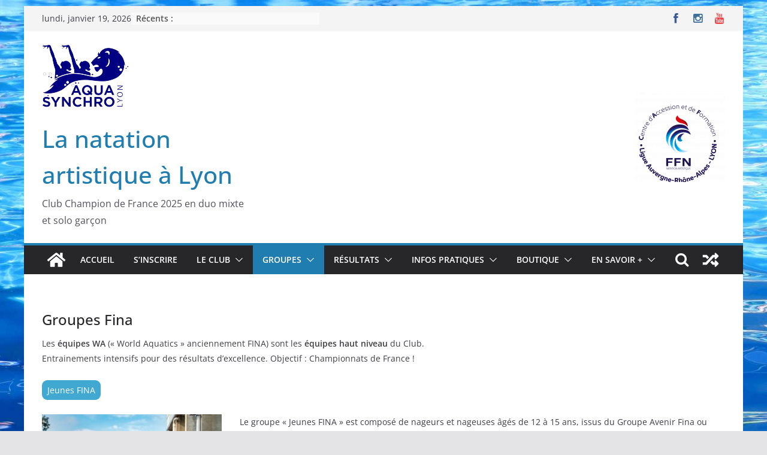

--- FILE ---
content_type: text/html; charset=UTF-8
request_url: https://aquasynchrolyon.fr/fina/
body_size: 16845
content:
		<!doctype html>
		<html lang="fr-FR">
		
<head>

			<meta charset="UTF-8"/>
		<meta name="viewport" content="width=device-width, initial-scale=1">
		<link rel="profile" href="http://gmpg.org/xfn/11"/>
		
	<title>Groupes Fina &#8211; La natation artistique à Lyon</title>
    <meta name='robots' content='max-image-preview:large' />
<link rel='dns-prefetch' href='//fonts.googleapis.com' />
<link rel="alternate" type="application/rss+xml" title="La natation artistique à Lyon &raquo; Flux" href="https://aquasynchrolyon.fr/feed/" />
<link rel="alternate" type="application/rss+xml" title="La natation artistique à Lyon &raquo; Flux des commentaires" href="https://aquasynchrolyon.fr/comments/feed/" />
<script type="text/javascript">
/* <![CDATA[ */
window._wpemojiSettings = {"baseUrl":"https:\/\/s.w.org\/images\/core\/emoji\/15.0.3\/72x72\/","ext":".png","svgUrl":"https:\/\/s.w.org\/images\/core\/emoji\/15.0.3\/svg\/","svgExt":".svg","source":{"concatemoji":"https:\/\/aquasynchrolyon.fr\/wp-includes\/js\/wp-emoji-release.min.js?ver=6.6.4"}};
/*! This file is auto-generated */
!function(i,n){var o,s,e;function c(e){try{var t={supportTests:e,timestamp:(new Date).valueOf()};sessionStorage.setItem(o,JSON.stringify(t))}catch(e){}}function p(e,t,n){e.clearRect(0,0,e.canvas.width,e.canvas.height),e.fillText(t,0,0);var t=new Uint32Array(e.getImageData(0,0,e.canvas.width,e.canvas.height).data),r=(e.clearRect(0,0,e.canvas.width,e.canvas.height),e.fillText(n,0,0),new Uint32Array(e.getImageData(0,0,e.canvas.width,e.canvas.height).data));return t.every(function(e,t){return e===r[t]})}function u(e,t,n){switch(t){case"flag":return n(e,"\ud83c\udff3\ufe0f\u200d\u26a7\ufe0f","\ud83c\udff3\ufe0f\u200b\u26a7\ufe0f")?!1:!n(e,"\ud83c\uddfa\ud83c\uddf3","\ud83c\uddfa\u200b\ud83c\uddf3")&&!n(e,"\ud83c\udff4\udb40\udc67\udb40\udc62\udb40\udc65\udb40\udc6e\udb40\udc67\udb40\udc7f","\ud83c\udff4\u200b\udb40\udc67\u200b\udb40\udc62\u200b\udb40\udc65\u200b\udb40\udc6e\u200b\udb40\udc67\u200b\udb40\udc7f");case"emoji":return!n(e,"\ud83d\udc26\u200d\u2b1b","\ud83d\udc26\u200b\u2b1b")}return!1}function f(e,t,n){var r="undefined"!=typeof WorkerGlobalScope&&self instanceof WorkerGlobalScope?new OffscreenCanvas(300,150):i.createElement("canvas"),a=r.getContext("2d",{willReadFrequently:!0}),o=(a.textBaseline="top",a.font="600 32px Arial",{});return e.forEach(function(e){o[e]=t(a,e,n)}),o}function t(e){var t=i.createElement("script");t.src=e,t.defer=!0,i.head.appendChild(t)}"undefined"!=typeof Promise&&(o="wpEmojiSettingsSupports",s=["flag","emoji"],n.supports={everything:!0,everythingExceptFlag:!0},e=new Promise(function(e){i.addEventListener("DOMContentLoaded",e,{once:!0})}),new Promise(function(t){var n=function(){try{var e=JSON.parse(sessionStorage.getItem(o));if("object"==typeof e&&"number"==typeof e.timestamp&&(new Date).valueOf()<e.timestamp+604800&&"object"==typeof e.supportTests)return e.supportTests}catch(e){}return null}();if(!n){if("undefined"!=typeof Worker&&"undefined"!=typeof OffscreenCanvas&&"undefined"!=typeof URL&&URL.createObjectURL&&"undefined"!=typeof Blob)try{var e="postMessage("+f.toString()+"("+[JSON.stringify(s),u.toString(),p.toString()].join(",")+"));",r=new Blob([e],{type:"text/javascript"}),a=new Worker(URL.createObjectURL(r),{name:"wpTestEmojiSupports"});return void(a.onmessage=function(e){c(n=e.data),a.terminate(),t(n)})}catch(e){}c(n=f(s,u,p))}t(n)}).then(function(e){for(var t in e)n.supports[t]=e[t],n.supports.everything=n.supports.everything&&n.supports[t],"flag"!==t&&(n.supports.everythingExceptFlag=n.supports.everythingExceptFlag&&n.supports[t]);n.supports.everythingExceptFlag=n.supports.everythingExceptFlag&&!n.supports.flag,n.DOMReady=!1,n.readyCallback=function(){n.DOMReady=!0}}).then(function(){return e}).then(function(){var e;n.supports.everything||(n.readyCallback(),(e=n.source||{}).concatemoji?t(e.concatemoji):e.wpemoji&&e.twemoji&&(t(e.twemoji),t(e.wpemoji)))}))}((window,document),window._wpemojiSettings);
/* ]]> */
</script>
<link rel='stylesheet' id='smls-frontend-style-css' href='https://aquasynchrolyon.fr/wp-content/plugins/smart-logo-showcase-lite/css/smls-frontend-style.css?ver=1.1.9' type='text/css' media='all' />
<link rel='stylesheet' id='smls-block-editor-css' href='https://aquasynchrolyon.fr/wp-content/plugins/smart-logo-showcase-lite/inc/smls-block/smls-block.css?ver=1.1.9' type='text/css' media='all' />
<style id='wp-emoji-styles-inline-css' type='text/css'>

	img.wp-smiley, img.emoji {
		display: inline !important;
		border: none !important;
		box-shadow: none !important;
		height: 1em !important;
		width: 1em !important;
		margin: 0 0.07em !important;
		vertical-align: -0.1em !important;
		background: none !important;
		padding: 0 !important;
	}
</style>
<link rel='stylesheet' id='wp-block-library-css' href='https://aquasynchrolyon.fr/wp-includes/css/dist/block-library/style.min.css?ver=6.6.4' type='text/css' media='all' />
<style id='wp-block-library-theme-inline-css' type='text/css'>
.wp-block-audio :where(figcaption){color:#555;font-size:13px;text-align:center}.is-dark-theme .wp-block-audio :where(figcaption){color:#ffffffa6}.wp-block-audio{margin:0 0 1em}.wp-block-code{border:1px solid #ccc;border-radius:4px;font-family:Menlo,Consolas,monaco,monospace;padding:.8em 1em}.wp-block-embed :where(figcaption){color:#555;font-size:13px;text-align:center}.is-dark-theme .wp-block-embed :where(figcaption){color:#ffffffa6}.wp-block-embed{margin:0 0 1em}.blocks-gallery-caption{color:#555;font-size:13px;text-align:center}.is-dark-theme .blocks-gallery-caption{color:#ffffffa6}:root :where(.wp-block-image figcaption){color:#555;font-size:13px;text-align:center}.is-dark-theme :root :where(.wp-block-image figcaption){color:#ffffffa6}.wp-block-image{margin:0 0 1em}.wp-block-pullquote{border-bottom:4px solid;border-top:4px solid;color:currentColor;margin-bottom:1.75em}.wp-block-pullquote cite,.wp-block-pullquote footer,.wp-block-pullquote__citation{color:currentColor;font-size:.8125em;font-style:normal;text-transform:uppercase}.wp-block-quote{border-left:.25em solid;margin:0 0 1.75em;padding-left:1em}.wp-block-quote cite,.wp-block-quote footer{color:currentColor;font-size:.8125em;font-style:normal;position:relative}.wp-block-quote.has-text-align-right{border-left:none;border-right:.25em solid;padding-left:0;padding-right:1em}.wp-block-quote.has-text-align-center{border:none;padding-left:0}.wp-block-quote.is-large,.wp-block-quote.is-style-large,.wp-block-quote.is-style-plain{border:none}.wp-block-search .wp-block-search__label{font-weight:700}.wp-block-search__button{border:1px solid #ccc;padding:.375em .625em}:where(.wp-block-group.has-background){padding:1.25em 2.375em}.wp-block-separator.has-css-opacity{opacity:.4}.wp-block-separator{border:none;border-bottom:2px solid;margin-left:auto;margin-right:auto}.wp-block-separator.has-alpha-channel-opacity{opacity:1}.wp-block-separator:not(.is-style-wide):not(.is-style-dots){width:100px}.wp-block-separator.has-background:not(.is-style-dots){border-bottom:none;height:1px}.wp-block-separator.has-background:not(.is-style-wide):not(.is-style-dots){height:2px}.wp-block-table{margin:0 0 1em}.wp-block-table td,.wp-block-table th{word-break:normal}.wp-block-table :where(figcaption){color:#555;font-size:13px;text-align:center}.is-dark-theme .wp-block-table :where(figcaption){color:#ffffffa6}.wp-block-video :where(figcaption){color:#555;font-size:13px;text-align:center}.is-dark-theme .wp-block-video :where(figcaption){color:#ffffffa6}.wp-block-video{margin:0 0 1em}:root :where(.wp-block-template-part.has-background){margin-bottom:0;margin-top:0;padding:1.25em 2.375em}
</style>
<link rel='stylesheet' id='mediaelement-css' href='https://aquasynchrolyon.fr/wp-includes/js/mediaelement/mediaelementplayer-legacy.min.css?ver=4.2.17' type='text/css' media='all' />
<link rel='stylesheet' id='wp-mediaelement-css' href='https://aquasynchrolyon.fr/wp-includes/js/mediaelement/wp-mediaelement.min.css?ver=6.6.4' type='text/css' media='all' />
<style id='jetpack-sharing-buttons-style-inline-css' type='text/css'>
.jetpack-sharing-buttons__services-list{display:flex;flex-direction:row;flex-wrap:wrap;gap:0;list-style-type:none;margin:5px;padding:0}.jetpack-sharing-buttons__services-list.has-small-icon-size{font-size:12px}.jetpack-sharing-buttons__services-list.has-normal-icon-size{font-size:16px}.jetpack-sharing-buttons__services-list.has-large-icon-size{font-size:24px}.jetpack-sharing-buttons__services-list.has-huge-icon-size{font-size:36px}@media print{.jetpack-sharing-buttons__services-list{display:none!important}}.editor-styles-wrapper .wp-block-jetpack-sharing-buttons{gap:0;padding-inline-start:0}ul.jetpack-sharing-buttons__services-list.has-background{padding:1.25em 2.375em}
</style>
<style id='global-styles-inline-css' type='text/css'>
:root{--wp--preset--aspect-ratio--square: 1;--wp--preset--aspect-ratio--4-3: 4/3;--wp--preset--aspect-ratio--3-4: 3/4;--wp--preset--aspect-ratio--3-2: 3/2;--wp--preset--aspect-ratio--2-3: 2/3;--wp--preset--aspect-ratio--16-9: 16/9;--wp--preset--aspect-ratio--9-16: 9/16;--wp--preset--color--black: #000000;--wp--preset--color--cyan-bluish-gray: #abb8c3;--wp--preset--color--white: #ffffff;--wp--preset--color--pale-pink: #f78da7;--wp--preset--color--vivid-red: #cf2e2e;--wp--preset--color--luminous-vivid-orange: #ff6900;--wp--preset--color--luminous-vivid-amber: #fcb900;--wp--preset--color--light-green-cyan: #7bdcb5;--wp--preset--color--vivid-green-cyan: #00d084;--wp--preset--color--pale-cyan-blue: #8ed1fc;--wp--preset--color--vivid-cyan-blue: #0693e3;--wp--preset--color--vivid-purple: #9b51e0;--wp--preset--gradient--vivid-cyan-blue-to-vivid-purple: linear-gradient(135deg,rgba(6,147,227,1) 0%,rgb(155,81,224) 100%);--wp--preset--gradient--light-green-cyan-to-vivid-green-cyan: linear-gradient(135deg,rgb(122,220,180) 0%,rgb(0,208,130) 100%);--wp--preset--gradient--luminous-vivid-amber-to-luminous-vivid-orange: linear-gradient(135deg,rgba(252,185,0,1) 0%,rgba(255,105,0,1) 100%);--wp--preset--gradient--luminous-vivid-orange-to-vivid-red: linear-gradient(135deg,rgba(255,105,0,1) 0%,rgb(207,46,46) 100%);--wp--preset--gradient--very-light-gray-to-cyan-bluish-gray: linear-gradient(135deg,rgb(238,238,238) 0%,rgb(169,184,195) 100%);--wp--preset--gradient--cool-to-warm-spectrum: linear-gradient(135deg,rgb(74,234,220) 0%,rgb(151,120,209) 20%,rgb(207,42,186) 40%,rgb(238,44,130) 60%,rgb(251,105,98) 80%,rgb(254,248,76) 100%);--wp--preset--gradient--blush-light-purple: linear-gradient(135deg,rgb(255,206,236) 0%,rgb(152,150,240) 100%);--wp--preset--gradient--blush-bordeaux: linear-gradient(135deg,rgb(254,205,165) 0%,rgb(254,45,45) 50%,rgb(107,0,62) 100%);--wp--preset--gradient--luminous-dusk: linear-gradient(135deg,rgb(255,203,112) 0%,rgb(199,81,192) 50%,rgb(65,88,208) 100%);--wp--preset--gradient--pale-ocean: linear-gradient(135deg,rgb(255,245,203) 0%,rgb(182,227,212) 50%,rgb(51,167,181) 100%);--wp--preset--gradient--electric-grass: linear-gradient(135deg,rgb(202,248,128) 0%,rgb(113,206,126) 100%);--wp--preset--gradient--midnight: linear-gradient(135deg,rgb(2,3,129) 0%,rgb(40,116,252) 100%);--wp--preset--font-size--small: 13px;--wp--preset--font-size--medium: 20px;--wp--preset--font-size--large: 36px;--wp--preset--font-size--x-large: 42px;--wp--preset--spacing--20: 0.44rem;--wp--preset--spacing--30: 0.67rem;--wp--preset--spacing--40: 1rem;--wp--preset--spacing--50: 1.5rem;--wp--preset--spacing--60: 2.25rem;--wp--preset--spacing--70: 3.38rem;--wp--preset--spacing--80: 5.06rem;--wp--preset--shadow--natural: 6px 6px 9px rgba(0, 0, 0, 0.2);--wp--preset--shadow--deep: 12px 12px 50px rgba(0, 0, 0, 0.4);--wp--preset--shadow--sharp: 6px 6px 0px rgba(0, 0, 0, 0.2);--wp--preset--shadow--outlined: 6px 6px 0px -3px rgba(255, 255, 255, 1), 6px 6px rgba(0, 0, 0, 1);--wp--preset--shadow--crisp: 6px 6px 0px rgba(0, 0, 0, 1);}:where(body) { margin: 0; }.wp-site-blocks > .alignleft { float: left; margin-right: 2em; }.wp-site-blocks > .alignright { float: right; margin-left: 2em; }.wp-site-blocks > .aligncenter { justify-content: center; margin-left: auto; margin-right: auto; }:where(.wp-site-blocks) > * { margin-block-start: 24px; margin-block-end: 0; }:where(.wp-site-blocks) > :first-child { margin-block-start: 0; }:where(.wp-site-blocks) > :last-child { margin-block-end: 0; }:root { --wp--style--block-gap: 24px; }:root :where(.is-layout-flow) > :first-child{margin-block-start: 0;}:root :where(.is-layout-flow) > :last-child{margin-block-end: 0;}:root :where(.is-layout-flow) > *{margin-block-start: 24px;margin-block-end: 0;}:root :where(.is-layout-constrained) > :first-child{margin-block-start: 0;}:root :where(.is-layout-constrained) > :last-child{margin-block-end: 0;}:root :where(.is-layout-constrained) > *{margin-block-start: 24px;margin-block-end: 0;}:root :where(.is-layout-flex){gap: 24px;}:root :where(.is-layout-grid){gap: 24px;}.is-layout-flow > .alignleft{float: left;margin-inline-start: 0;margin-inline-end: 2em;}.is-layout-flow > .alignright{float: right;margin-inline-start: 2em;margin-inline-end: 0;}.is-layout-flow > .aligncenter{margin-left: auto !important;margin-right: auto !important;}.is-layout-constrained > .alignleft{float: left;margin-inline-start: 0;margin-inline-end: 2em;}.is-layout-constrained > .alignright{float: right;margin-inline-start: 2em;margin-inline-end: 0;}.is-layout-constrained > .aligncenter{margin-left: auto !important;margin-right: auto !important;}.is-layout-constrained > :where(:not(.alignleft):not(.alignright):not(.alignfull)){margin-left: auto !important;margin-right: auto !important;}body .is-layout-flex{display: flex;}.is-layout-flex{flex-wrap: wrap;align-items: center;}.is-layout-flex > :is(*, div){margin: 0;}body .is-layout-grid{display: grid;}.is-layout-grid > :is(*, div){margin: 0;}body{padding-top: 0px;padding-right: 0px;padding-bottom: 0px;padding-left: 0px;}a:where(:not(.wp-element-button)){text-decoration: underline;}:root :where(.wp-element-button, .wp-block-button__link){background-color: #32373c;border-width: 0;color: #fff;font-family: inherit;font-size: inherit;line-height: inherit;padding: calc(0.667em + 2px) calc(1.333em + 2px);text-decoration: none;}.has-black-color{color: var(--wp--preset--color--black) !important;}.has-cyan-bluish-gray-color{color: var(--wp--preset--color--cyan-bluish-gray) !important;}.has-white-color{color: var(--wp--preset--color--white) !important;}.has-pale-pink-color{color: var(--wp--preset--color--pale-pink) !important;}.has-vivid-red-color{color: var(--wp--preset--color--vivid-red) !important;}.has-luminous-vivid-orange-color{color: var(--wp--preset--color--luminous-vivid-orange) !important;}.has-luminous-vivid-amber-color{color: var(--wp--preset--color--luminous-vivid-amber) !important;}.has-light-green-cyan-color{color: var(--wp--preset--color--light-green-cyan) !important;}.has-vivid-green-cyan-color{color: var(--wp--preset--color--vivid-green-cyan) !important;}.has-pale-cyan-blue-color{color: var(--wp--preset--color--pale-cyan-blue) !important;}.has-vivid-cyan-blue-color{color: var(--wp--preset--color--vivid-cyan-blue) !important;}.has-vivid-purple-color{color: var(--wp--preset--color--vivid-purple) !important;}.has-black-background-color{background-color: var(--wp--preset--color--black) !important;}.has-cyan-bluish-gray-background-color{background-color: var(--wp--preset--color--cyan-bluish-gray) !important;}.has-white-background-color{background-color: var(--wp--preset--color--white) !important;}.has-pale-pink-background-color{background-color: var(--wp--preset--color--pale-pink) !important;}.has-vivid-red-background-color{background-color: var(--wp--preset--color--vivid-red) !important;}.has-luminous-vivid-orange-background-color{background-color: var(--wp--preset--color--luminous-vivid-orange) !important;}.has-luminous-vivid-amber-background-color{background-color: var(--wp--preset--color--luminous-vivid-amber) !important;}.has-light-green-cyan-background-color{background-color: var(--wp--preset--color--light-green-cyan) !important;}.has-vivid-green-cyan-background-color{background-color: var(--wp--preset--color--vivid-green-cyan) !important;}.has-pale-cyan-blue-background-color{background-color: var(--wp--preset--color--pale-cyan-blue) !important;}.has-vivid-cyan-blue-background-color{background-color: var(--wp--preset--color--vivid-cyan-blue) !important;}.has-vivid-purple-background-color{background-color: var(--wp--preset--color--vivid-purple) !important;}.has-black-border-color{border-color: var(--wp--preset--color--black) !important;}.has-cyan-bluish-gray-border-color{border-color: var(--wp--preset--color--cyan-bluish-gray) !important;}.has-white-border-color{border-color: var(--wp--preset--color--white) !important;}.has-pale-pink-border-color{border-color: var(--wp--preset--color--pale-pink) !important;}.has-vivid-red-border-color{border-color: var(--wp--preset--color--vivid-red) !important;}.has-luminous-vivid-orange-border-color{border-color: var(--wp--preset--color--luminous-vivid-orange) !important;}.has-luminous-vivid-amber-border-color{border-color: var(--wp--preset--color--luminous-vivid-amber) !important;}.has-light-green-cyan-border-color{border-color: var(--wp--preset--color--light-green-cyan) !important;}.has-vivid-green-cyan-border-color{border-color: var(--wp--preset--color--vivid-green-cyan) !important;}.has-pale-cyan-blue-border-color{border-color: var(--wp--preset--color--pale-cyan-blue) !important;}.has-vivid-cyan-blue-border-color{border-color: var(--wp--preset--color--vivid-cyan-blue) !important;}.has-vivid-purple-border-color{border-color: var(--wp--preset--color--vivid-purple) !important;}.has-vivid-cyan-blue-to-vivid-purple-gradient-background{background: var(--wp--preset--gradient--vivid-cyan-blue-to-vivid-purple) !important;}.has-light-green-cyan-to-vivid-green-cyan-gradient-background{background: var(--wp--preset--gradient--light-green-cyan-to-vivid-green-cyan) !important;}.has-luminous-vivid-amber-to-luminous-vivid-orange-gradient-background{background: var(--wp--preset--gradient--luminous-vivid-amber-to-luminous-vivid-orange) !important;}.has-luminous-vivid-orange-to-vivid-red-gradient-background{background: var(--wp--preset--gradient--luminous-vivid-orange-to-vivid-red) !important;}.has-very-light-gray-to-cyan-bluish-gray-gradient-background{background: var(--wp--preset--gradient--very-light-gray-to-cyan-bluish-gray) !important;}.has-cool-to-warm-spectrum-gradient-background{background: var(--wp--preset--gradient--cool-to-warm-spectrum) !important;}.has-blush-light-purple-gradient-background{background: var(--wp--preset--gradient--blush-light-purple) !important;}.has-blush-bordeaux-gradient-background{background: var(--wp--preset--gradient--blush-bordeaux) !important;}.has-luminous-dusk-gradient-background{background: var(--wp--preset--gradient--luminous-dusk) !important;}.has-pale-ocean-gradient-background{background: var(--wp--preset--gradient--pale-ocean) !important;}.has-electric-grass-gradient-background{background: var(--wp--preset--gradient--electric-grass) !important;}.has-midnight-gradient-background{background: var(--wp--preset--gradient--midnight) !important;}.has-small-font-size{font-size: var(--wp--preset--font-size--small) !important;}.has-medium-font-size{font-size: var(--wp--preset--font-size--medium) !important;}.has-large-font-size{font-size: var(--wp--preset--font-size--large) !important;}.has-x-large-font-size{font-size: var(--wp--preset--font-size--x-large) !important;}
:root :where(.wp-block-pullquote){font-size: 1.5em;line-height: 1.6;}
</style>
<link rel='stylesheet' id='dashicons-css' href='https://aquasynchrolyon.fr/wp-includes/css/dashicons.min.css?ver=6.6.4' type='text/css' media='all' />
<link rel='stylesheet' id='everest-forms-general-css' href='https://aquasynchrolyon.fr/wp-content/plugins/everest-forms/assets/css/everest-forms.css?ver=3.0.3.1' type='text/css' media='all' />
<link rel='stylesheet' id='jquery-intl-tel-input-css' href='https://aquasynchrolyon.fr/wp-content/plugins/everest-forms/assets/css/intlTelInput.css?ver=3.0.3.1' type='text/css' media='all' />
<link rel='stylesheet' id='post-grid-custom-fonts-css' href='https://aquasynchrolyon.fr/wp-content/plugins/post-grid/assets/block-css/custom-fonts.css?ver=6.6.4' type='text/css' media='all' />
<link rel='stylesheet' id='smls-fontawesome-style-css' href='https://aquasynchrolyon.fr/wp-content/plugins/smart-logo-showcase-lite/css/font-awesome.min.css?ver=1.1.9' type='text/css' media='all' />
<link rel='stylesheet' id='smls-google-fonts-sans-css' href='https://fonts.googleapis.com/css?family=Open+Sans%3A400%2C300%2C600%2C700%2C800&#038;ver=6.6.4' type='text/css' media='all' />
<link rel='stylesheet' id='smls-google-fonts-roboto-css' href='https://fonts.googleapis.com/css?family=Roboto%3A400%2C300italic%2C400italic%2C500%2C500italic%2C700%2C700italic%2C900italic%2C900&#038;ver=6.6.4' type='text/css' media='all' />
<link rel='stylesheet' id='smls-google-fonts-lato-css' href='https://fonts.googleapis.com/css?family=Lato%3A400%2C300italic%2C400italic%2C700%2C700italic%2C900italic%2C900&#038;ver=6.6.4' type='text/css' media='all' />
<link rel='stylesheet' id='smls-google-fonts-montserrat-css' href='https://fonts.googleapis.com/css?family=Montserrat%3A400%2C700&#038;ver=6.6.4' type='text/css' media='all' />
<link rel='stylesheet' id='smls-google-fonts-merriweather-css' href='https://fonts.googleapis.com/css?family=Merriweather+Sans%3A300%2C400%2C700%2C800+Sans%3A300%2C400%2C700&#038;ver=6.6.4' type='text/css' media='all' />
<link rel='stylesheet' id='smls-google-fonts-droid-css' href='https://fonts.googleapis.com/css?family=Droid+Sans%3A400%2C700&#038;ver=6.6.4' type='text/css' media='all' />
<link rel='stylesheet' id='smls-google-fonts-oxygen-css' href='https://fonts.googleapis.com/css?family=Oxygen%3A300%2C400%2C700&#038;ver=6.6.4' type='text/css' media='all' />
<link rel='stylesheet' id='smls-google-fonts-raleway-css' href='https://fonts.googleapis.com/css?family=Raleway%3A100%2C200%2C300%2C400%2C500%2C600%2C700%2C800%2C900&#038;ver=6.6.4' type='text/css' media='all' />
<link rel='stylesheet' id='smls-owl-style-css' href='https://aquasynchrolyon.fr/wp-content/plugins/smart-logo-showcase-lite/css/owl.carousel.css?ver=1.1.9' type='text/css' media='all' />
<link rel='stylesheet' id='smls-tooltip-style-css' href='https://aquasynchrolyon.fr/wp-content/plugins/smart-logo-showcase-lite/css/tooltipster.bundle.css?ver=1.1.9' type='text/css' media='all' />
<link rel='stylesheet' id='smls-responsive-style-css' href='https://aquasynchrolyon.fr/wp-content/plugins/smart-logo-showcase-lite/css/smls-responsive.css?ver=1.1.9' type='text/css' media='all' />
<link rel='stylesheet' id='smls-popup-style-css' href='https://aquasynchrolyon.fr/wp-content/plugins/smart-logo-showcase-lite/css/popup-contact.css?ver=1.1.9' type='text/css' media='all' />
<link rel='stylesheet' id='wpclubmanager-general-css' href='//aquasynchrolyon.fr/wp-content/plugins/wp-club-manager/assets/css/wpclubmanager.css?ver=2.2.17' type='text/css' media='all' />
<link rel='stylesheet' id='leaflet-styles-css' href='//aquasynchrolyon.fr/wp-content/plugins/wp-club-manager/assets/js/vendor/leaflet/leaflet.css?ver=1.6.0' type='text/css' media='all' />
<link rel='stylesheet' id='colormag_style-css' href='https://aquasynchrolyon.fr/wp-content/themes/colormag/style.css?ver=3.1.11' type='text/css' media='all' />
<style id='colormag_style-inline-css' type='text/css'>
@media screen and (min-width: 992px) {.cm-primary{width:70%;}}.cm-header .cm-menu-toggle svg,
			.cm-header .cm-menu-toggle svg{fill:#fff;}.cm-footer-bar-area .cm-footer-bar__2 a{color:#207daf;}
</style>
<link rel='stylesheet' id='colormag-featured-image-popup-css-css' href='https://aquasynchrolyon.fr/wp-content/themes/colormag/assets/js/magnific-popup/magnific-popup.min.css?ver=3.1.11' type='text/css' media='all' />
<link rel='stylesheet' id='font-awesome-4-css' href='https://aquasynchrolyon.fr/wp-content/plugins/post-grid/assets/css/fontawesome-old/css/font-awesome-4.css?ver=6.6.4' type='text/css' media='all' />
<link rel='stylesheet' id='font-awesome-all-css' href='https://aquasynchrolyon.fr/wp-content/themes/colormag/assets/library/font-awesome/css/all.min.css?ver=6.2.4' type='text/css' media='all' />
<link rel='stylesheet' id='font-awesome-solid-css' href='https://aquasynchrolyon.fr/wp-content/themes/colormag/assets/library/font-awesome/css/solid.min.css?ver=6.2.4' type='text/css' media='all' />
<link rel='stylesheet' id='newsletter-css' href='https://aquasynchrolyon.fr/wp-content/plugins/newsletter/style.css?ver=8.5.7' type='text/css' media='all' />
<link rel='stylesheet' id='tablepress-default-css' href='https://aquasynchrolyon.fr/wp-content/plugins/tablepress/css/build/default.css?ver=2.4.4' type='text/css' media='all' />
<link rel='stylesheet' id='simcal-qtip-css' href='https://aquasynchrolyon.fr/wp-content/plugins/google-calendar-events/assets/generated/vendor/jquery.qtip.min.css?ver=3.4.3' type='text/css' media='all' />
<link rel='stylesheet' id='simcal-default-calendar-grid-css' href='https://aquasynchrolyon.fr/wp-content/plugins/google-calendar-events/assets/generated/default-calendar-grid.min.css?ver=3.4.3' type='text/css' media='all' />
<link rel='stylesheet' id='simcal-default-calendar-list-css' href='https://aquasynchrolyon.fr/wp-content/plugins/google-calendar-events/assets/generated/default-calendar-list.min.css?ver=3.4.3' type='text/css' media='all' />
<link rel='stylesheet' id='forget-about-shortcode-buttons-css' href='https://aquasynchrolyon.fr/wp-content/plugins/forget-about-shortcode-buttons/public/css/button-styles.css?ver=2.1.3' type='text/css' media='all' />
<link rel='stylesheet' id='sib-front-css-css' href='https://aquasynchrolyon.fr/wp-content/plugins/mailin/css/mailin-front.css?ver=6.6.4' type='text/css' media='all' />
<script type="text/javascript" src="https://aquasynchrolyon.fr/wp-includes/js/jquery/jquery.min.js?ver=3.7.1" id="jquery-core-js"></script>
<script type="text/javascript" src="https://aquasynchrolyon.fr/wp-includes/js/jquery/jquery-migrate.min.js?ver=3.4.1" id="jquery-migrate-js"></script>
<script type="text/javascript" src="https://aquasynchrolyon.fr/wp-content/plugins/smart-logo-showcase-lite/js/owl.carousel.js?ver=1.1.9" id="smls-owl-script-js"></script>
<script type="text/javascript" src="https://aquasynchrolyon.fr/wp-content/plugins/smart-logo-showcase-lite/js/tooltipster.bundle.js?ver=1.1.9" id="smls-tooltip-script-js"></script>
<script type="text/javascript" src="https://aquasynchrolyon.fr/wp-content/plugins/smart-logo-showcase-lite/js/smls-frontend-script.js?ver=1.1.9" id="smls-frontend-script-js"></script>
<!--[if lte IE 8]>
<script type="text/javascript" src="https://aquasynchrolyon.fr/wp-content/themes/colormag/assets/js/html5shiv.min.js?ver=3.1.11" id="html5-js"></script>
<![endif]-->
<script type="text/javascript" id="sib-front-js-js-extra">
/* <![CDATA[ */
var sibErrMsg = {"invalidMail":"Please fill out valid email address","requiredField":"Please fill out required fields","invalidDateFormat":"Please fill out valid date format","invalidSMSFormat":"Please fill out valid phone number"};
var ajax_sib_front_object = {"ajax_url":"https:\/\/aquasynchrolyon.fr\/wp-admin\/admin-ajax.php","ajax_nonce":"647fb74272","flag_url":"https:\/\/aquasynchrolyon.fr\/wp-content\/plugins\/mailin\/img\/flags\/"};
/* ]]> */
</script>
<script type="text/javascript" src="https://aquasynchrolyon.fr/wp-content/plugins/mailin/js/mailin-front.js?ver=1729429291" id="sib-front-js-js"></script>
<link rel="https://api.w.org/" href="https://aquasynchrolyon.fr/wp-json/" /><link rel="alternate" title="JSON" type="application/json" href="https://aquasynchrolyon.fr/wp-json/wp/v2/pages/1761" /><link rel="EditURI" type="application/rsd+xml" title="RSD" href="https://aquasynchrolyon.fr/xmlrpc.php?rsd" />
<meta name="generator" content="WordPress 6.6.4" />
<meta name="generator" content="Everest Forms 3.0.3.1" />
<link rel="canonical" href="https://aquasynchrolyon.fr/fina/" />
<link rel='shortlink' href='https://aquasynchrolyon.fr/?p=1761' />
<link rel="alternate" title="oEmbed (JSON)" type="application/json+oembed" href="https://aquasynchrolyon.fr/wp-json/oembed/1.0/embed?url=https%3A%2F%2Faquasynchrolyon.fr%2Ffina%2F" />
<link rel="alternate" title="oEmbed (XML)" type="text/xml+oembed" href="https://aquasynchrolyon.fr/wp-json/oembed/1.0/embed?url=https%3A%2F%2Faquasynchrolyon.fr%2Ffina%2F&#038;format=xml" />


<!-- WP Club Manager Version -->
<meta name="generator" content="WP Club Manager 2.2.17" />

<style type="text/css" id="custom-background-css">
body.custom-background { background-image: url("https://asl2.apps-1and1.net/wp-content/uploads/2017/12/FOND_NEW_ASL.jpg"); background-position: left top; background-size: cover; background-repeat: no-repeat; background-attachment: fixed; }
</style>
	<link rel="icon" href="https://aquasynchrolyon.fr/wp-content/uploads/2017/11/logo-ASL_150x114-100x100.png" sizes="32x32" />
<link rel="icon" href="https://aquasynchrolyon.fr/wp-content/uploads/2017/11/logo-ASL_150x114.png" sizes="192x192" />
<link rel="apple-touch-icon" href="https://aquasynchrolyon.fr/wp-content/uploads/2017/11/logo-ASL_150x114.png" />
<meta name="msapplication-TileImage" content="https://aquasynchrolyon.fr/wp-content/uploads/2017/11/logo-ASL_150x114.png" />

</head>

<body class="page-template-default page page-id-1761 custom-background wp-custom-logo wp-embed-responsive everest-forms-no-js cm-header-layout-1 adv-style-1 no-sidebar-full-width boxed">




		<div id="page" class="hfeed site">
				<a class="skip-link screen-reader-text" href="#main">Passer au contenu</a>
		

			<header id="cm-masthead" class="cm-header cm-layout-1 cm-layout-1-style-1 cm-full-width">
		
		
				<div class="cm-top-bar">
					<div class="cm-container">
						<div class="cm-row">
							<div class="cm-top-bar__1">
				
		<div class="date-in-header">
			lundi, janvier 19, 2026		</div>

		
		<div class="breaking-news">
			<strong class="breaking-news-latest">Récents :</strong>

			<ul class="newsticker">
									<li>
						<a href="https://aquasynchrolyon.fr/2025/11/30/18047/" title="">
													</a>
					</li>
									<li>
						<a href="https://aquasynchrolyon.fr/2025/11/30/circuit-france-hiver/" title="Journées d&rsquo;Automne">
							Journées d&rsquo;Automne						</a>
					</li>
									<li>
						<a href="https://aquasynchrolyon.fr/2025/11/10/18000/" title="">
													</a>
					</li>
									<li>
						<a href="https://aquasynchrolyon.fr/2025/08/12/reouverture-de-la-piscine-de-vaise/" title="Réouverture de la piscine de Vaise">
							Réouverture de la piscine de Vaise						</a>
					</li>
									<li>
						<a href="https://aquasynchrolyon.fr/2025/06/07/17765/" title="">
													</a>
					</li>
							</ul>
		</div>

									</div>

							<div class="cm-top-bar__2">
				
		<div class="social-links">
			<ul>
				<li><a href="https://fr-fr.facebook.com/aquasynchrolyon/" target="_blank"><i class="fa fa-facebook"></i></a></li><li><a href="https://www.instagram.com/aquasynchrolyon/?hl=fr" target="_blank"><i class="fa fa-instagram"></i></a></li><li><a href="https://www.youtube.com/channel/UCpZ7FyENo-2HYAtG30wkXgA" target="_blank"><i class="fa fa-youtube"></i></a></li>			</ul>
		</div><!-- .social-links -->
									</div>
						</div>
					</div>
				</div>

				
				<div class="cm-main-header">
		
		
	<div id="cm-header-1" class="cm-header-1">
		<div class="cm-container">
			<div class="cm-row">

				<div class="cm-header-col-1">
										<div id="cm-site-branding" class="cm-site-branding">
		<a href="https://aquasynchrolyon.fr/" class="custom-logo-link" rel="home"><img width="150" height="127" src="https://aquasynchrolyon.fr/wp-content/uploads/2017/11/logo-ASL_150x114.png" class="custom-logo" alt="La natation artistique à Lyon" decoding="async" srcset="" /></a>					</div><!-- #cm-site-branding -->
	
	<div id="cm-site-info" class="">
								<h3 class="cm-site-title">
							<a href="https://aquasynchrolyon.fr/" title="La natation artistique à Lyon" rel="home">La natation artistique à Lyon</a>
						</h3>
						
											<p class="cm-site-description">
							Club Champion de France 2025 en duo mixte et solo garçon						</p><!-- .cm-site-description -->
											</div><!-- #cm-site-info -->
					</div><!-- .cm-header-col-1 -->

				<div class="cm-header-col-2">
										<div id="header-right-sidebar" class="clearfix">
						<aside id="media_image-5" class="widget widget_media_image clearfix"><img width="150" height="150" src="https://aquasynchrolyon.fr/wp-content/uploads/2022/11/CAF_lyon-150x150.png" class="image wp-image-15562  attachment-thumbnail size-thumbnail" alt="" style="max-width: 100%; height: auto;" decoding="async" srcset="https://aquasynchrolyon.fr/wp-content/uploads/2022/11/CAF_lyon-150x150.png 150w, https://aquasynchrolyon.fr/wp-content/uploads/2022/11/CAF_lyon-25x25.png 25w, https://aquasynchrolyon.fr/wp-content/uploads/2022/11/CAF_lyon-300x300.png 300w, https://aquasynchrolyon.fr/wp-content/uploads/2022/11/CAF_lyon-90x90.png 90w, https://aquasynchrolyon.fr/wp-content/uploads/2022/11/CAF_lyon-100x100.png 100w" sizes="(max-width: 150px) 100vw, 150px" /></aside>					</div>
									</div><!-- .cm-header-col-2 -->

		</div>
	</div>
</div>
		
<div id="cm-header-2" class="cm-header-2">
	<nav id="cm-primary-nav" class="cm-primary-nav">
		<div class="cm-container">
			<div class="cm-row">
				
				<div class="cm-home-icon">
					<a href="https://aquasynchrolyon.fr/"
					   title="La natation artistique à Lyon"
					>
						<svg class="cm-icon cm-icon--home" xmlns="http://www.w3.org/2000/svg" viewBox="0 0 28 22"><path d="M13.6465 6.01133L5.11148 13.0409V20.6278C5.11148 20.8242 5.18952 21.0126 5.32842 21.1515C5.46733 21.2904 5.65572 21.3685 5.85217 21.3685L11.0397 21.3551C11.2355 21.3541 11.423 21.2756 11.5611 21.1368C11.6992 20.998 11.7767 20.8102 11.7767 20.6144V16.1837C11.7767 15.9873 11.8547 15.7989 11.9937 15.66C12.1326 15.521 12.321 15.443 12.5174 15.443H15.4801C15.6766 15.443 15.865 15.521 16.0039 15.66C16.1428 15.7989 16.2208 15.9873 16.2208 16.1837V20.6111C16.2205 20.7086 16.2394 20.8052 16.2765 20.8953C16.3136 20.9854 16.3681 21.0673 16.4369 21.1364C16.5057 21.2054 16.5875 21.2602 16.6775 21.2975C16.7675 21.3349 16.864 21.3541 16.9615 21.3541L22.1472 21.3685C22.3436 21.3685 22.532 21.2904 22.6709 21.1515C22.8099 21.0126 22.8879 20.8242 22.8879 20.6278V13.0358L14.3548 6.01133C14.2544 5.93047 14.1295 5.88637 14.0006 5.88637C13.8718 5.88637 13.7468 5.93047 13.6465 6.01133ZM27.1283 10.7892L23.2582 7.59917V1.18717C23.2582 1.03983 23.1997 0.898538 23.0955 0.794359C22.9913 0.69018 22.8501 0.631653 22.7027 0.631653H20.1103C19.963 0.631653 19.8217 0.69018 19.7175 0.794359C19.6133 0.898538 19.5548 1.03983 19.5548 1.18717V4.54848L15.4102 1.13856C15.0125 0.811259 14.5134 0.632307 13.9983 0.632307C13.4832 0.632307 12.9841 0.811259 12.5864 1.13856L0.868291 10.7892C0.81204 10.8357 0.765501 10.8928 0.731333 10.9573C0.697165 11.0218 0.676038 11.0924 0.66916 11.165C0.662282 11.2377 0.669786 11.311 0.691245 11.3807C0.712704 11.4505 0.747696 11.5153 0.794223 11.5715L1.97469 13.0066C2.02109 13.063 2.07816 13.1098 2.14264 13.1441C2.20711 13.1784 2.27773 13.1997 2.35044 13.2067C2.42315 13.2137 2.49653 13.2063 2.56638 13.1849C2.63623 13.1636 2.70118 13.1286 2.7575 13.0821L13.6465 4.11333C13.7468 4.03247 13.8718 3.98837 14.0006 3.98837C14.1295 3.98837 14.2544 4.03247 14.3548 4.11333L25.2442 13.0821C25.3004 13.1286 25.3653 13.1636 25.435 13.1851C25.5048 13.2065 25.5781 13.214 25.6507 13.2071C25.7234 13.2003 25.794 13.1791 25.8584 13.145C25.9229 13.1108 25.98 13.0643 26.0265 13.008L27.207 11.5729C27.2535 11.5164 27.2883 11.4512 27.3095 11.3812C27.3307 11.3111 27.3379 11.2375 27.3306 11.1647C27.3233 11.0919 27.3016 11.0212 27.2669 10.9568C27.2322 10.8923 27.1851 10.8354 27.1283 10.7892Z" /></svg>					</a>
				</div>
				
											<div class="cm-header-actions">
								
		<div class="cm-random-post">
							<a href="https://aquasynchrolyon.fr/2015/04/05/regionaux-espoirs-et-seniors-a-firminy-le-5-avril-2015/" title="Voir un article au hasard">
					<svg class="cm-icon cm-icon--random-fill" xmlns="http://www.w3.org/2000/svg" viewBox="0 0 24 24"><path d="M21.73 16a1 1 0 0 1 0 1.33l-3.13 3.14a.94.94 0 0 1-1.6-.66v-1.56h-2.3a.39.39 0 0 1-.18 0 .36.36 0 0 1-.16-.11l-2.76-3 2.09-2.23 2.06 2.21H17v-1.56a.94.94 0 0 1 1.6-.66ZM2.47 8.88h3.28l2.06 2.2L9.9 8.85 7.14 5.9A.36.36 0 0 0 7 5.79a.39.39 0 0 0-.18 0H2.47a.47.47 0 0 0-.47.43v2.19a.47.47 0 0 0 .47.47Zm14.53 0v1.56a.94.94 0 0 0 1.6.66L21.73 8a1 1 0 0 0 0-1.33L18.6 3.53a.94.94 0 0 0-1.6.66v1.56h-2.3a.39.39 0 0 0-.18 0 .36.36 0 0 0-.16.11l-8.61 9.27H2.47a.46.46 0 0 0-.47.46v2.19a.47.47 0 0 0 .47.47H6.8a.45.45 0 0 0 .34-.15l8.61-9.22Z"></path></svg>				</a>
					</div>

							<div class="cm-top-search">
						<i class="fa fa-search search-top"></i>
						<div class="search-form-top">
									
<form action="https://aquasynchrolyon.fr/" class="search-form searchform clearfix" method="get" role="search">

	<div class="search-wrap">
		<input type="search"
				class="s field"
				name="s"
				value=""
				placeholder="Recherche"
		/>

		<button class="search-icon" type="submit"></button>
	</div>

</form><!-- .searchform -->
						</div>
					</div>
									</div>
				
					<p class="cm-menu-toggle" aria-expanded="false">
						<svg class="cm-icon cm-icon--bars" xmlns="http://www.w3.org/2000/svg" viewBox="0 0 24 24"><path d="M21 19H3a1 1 0 0 1 0-2h18a1 1 0 0 1 0 2Zm0-6H3a1 1 0 0 1 0-2h18a1 1 0 0 1 0 2Zm0-6H3a1 1 0 0 1 0-2h18a1 1 0 0 1 0 2Z"></path></svg>						<svg class="cm-icon cm-icon--x-mark" xmlns="http://www.w3.org/2000/svg" viewBox="0 0 24 24"><path d="m13.4 12 8.3-8.3c.4-.4.4-1 0-1.4s-1-.4-1.4 0L12 10.6 3.7 2.3c-.4-.4-1-.4-1.4 0s-.4 1 0 1.4l8.3 8.3-8.3 8.3c-.4.4-.4 1 0 1.4.2.2.4.3.7.3s.5-.1.7-.3l8.3-8.3 8.3 8.3c.2.2.5.3.7.3s.5-.1.7-.3c.4-.4.4-1 0-1.4L13.4 12z"></path></svg>					</p>
					<div class="cm-menu-primary-container"><ul id="menu-menu-1" class="menu"><li id="menu-item-154" class="menu-item menu-item-type-custom menu-item-object-custom menu-item-home menu-item-154"><a href="http://aquasynchrolyon.fr">Accueil</a></li>
<li id="menu-item-16501" class="menu-item menu-item-type-post_type menu-item-object-page menu-item-16501"><a href="https://aquasynchrolyon.fr/inscriptions-2025-2026/">S&rsquo;inscrire</a></li>
<li id="menu-item-1619" class="menu-item menu-item-type-custom menu-item-object-custom menu-item-has-children menu-item-1619"><a href="http://aquasynchrolyon.fr/le-club/lequipe/">Le club</a><span role="button" tabindex="0" class="cm-submenu-toggle" onkeypress=""><svg class="cm-icon" xmlns="http://www.w3.org/2000/svg" xml:space="preserve" viewBox="0 0 24 24"><path d="M12 17.5c-.3 0-.5-.1-.7-.3l-9-9c-.4-.4-.4-1 0-1.4s1-.4 1.4 0l8.3 8.3 8.3-8.3c.4-.4 1-.4 1.4 0s.4 1 0 1.4l-9 9c-.2.2-.4.3-.7.3z"/></svg></span>
<ul class="sub-menu">
	<li id="menu-item-16626" class="menu-item menu-item-type-post_type menu-item-object-page menu-item-16626"><a href="https://aquasynchrolyon.fr/contact/">Nous contacter</a></li>
	<li id="menu-item-239" class="menu-item menu-item-type-post_type menu-item-object-page menu-item-239"><a href="https://aquasynchrolyon.fr/lequipe/">Qui sommes-nous ?</a></li>
	<li id="menu-item-11911" class="menu-item menu-item-type-post_type menu-item-object-page menu-item-11911"><a href="https://aquasynchrolyon.fr/notre-equipe-dirigeante/">Notre équipe dirigeante</a></li>
	<li id="menu-item-242" class="menu-item menu-item-type-post_type menu-item-object-page menu-item-242"><a href="https://aquasynchrolyon.fr/le-staff/">Nos entraineurs</a></li>
	<li id="menu-item-197" class="menu-item menu-item-type-post_type menu-item-object-page menu-item-197"><a href="https://aquasynchrolyon.fr/nos-partenaires/">Nos partenaires</a></li>
	<li id="menu-item-11920" class="menu-item menu-item-type-post_type menu-item-object-page menu-item-11920"><a href="https://aquasynchrolyon.fr/palmares/">Palmares 2024-2025</a></li>
	<li id="menu-item-15212" class="menu-item menu-item-type-post_type menu-item-object-page menu-item-15212"><a href="https://aquasynchrolyon.fr/gallerie-photos/">Gallerie photos</a></li>
</ul>
</li>
<li id="menu-item-171" class="menu-item menu-item-type-post_type menu-item-object-page current-menu-ancestor current_page_ancestor menu-item-has-children menu-item-171"><a href="https://aquasynchrolyon.fr/les-groupes-de-nage/">Groupes</a><span role="button" tabindex="0" class="cm-submenu-toggle" onkeypress=""><svg class="cm-icon" xmlns="http://www.w3.org/2000/svg" xml:space="preserve" viewBox="0 0 24 24"><path d="M12 17.5c-.3 0-.5-.1-.7-.3l-9-9c-.4-.4-.4-1 0-1.4s1-.4 1.4 0l8.3 8.3 8.3-8.3c.4-.4 1-.4 1.4 0s.4 1 0 1.4l-9 9c-.2.2-.4.3-.7.3z"/></svg></span>
<ul class="sub-menu">
	<li id="menu-item-1627" class="menu-item menu-item-type-post_type menu-item-object-page menu-item-1627"><a href="https://aquasynchrolyon.fr/ecole-de-natation/">Ecole de natation</a></li>
	<li id="menu-item-17924" class="menu-item menu-item-type-post_type menu-item-object-page menu-item-has-children menu-item-17924"><a href="https://aquasynchrolyon.fr/natation-artistique-loisir/">Natation artistique Loisir</a><span role="button" tabindex="0" class="cm-submenu-toggle" onkeypress=""><svg class="cm-icon" xmlns="http://www.w3.org/2000/svg" xml:space="preserve" viewBox="0 0 24 24"><path d="M12 17.5c-.3 0-.5-.1-.7-.3l-9-9c-.4-.4-.4-1 0-1.4s1-.4 1.4 0l8.3 8.3 8.3-8.3c.4-.4 1-.4 1.4 0s.4 1 0 1.4l-9 9c-.2.2-.4.3-.7.3z"/></svg></span>
	<ul class="sub-menu">
		<li id="menu-item-295" class="menu-item menu-item-type-post_type menu-item-object-page menu-item-295"><a href="https://aquasynchrolyon.fr/les-groupes-de-nage/pre-competition/">5-8 ans</a></li>
		<li id="menu-item-296" class="menu-item menu-item-type-post_type menu-item-object-page menu-item-296"><a href="https://aquasynchrolyon.fr/les-groupes-de-nage/loisir/">Enfants et ados</a></li>
		<li id="menu-item-290" class="menu-item menu-item-type-post_type menu-item-object-page menu-item-290"><a href="https://aquasynchrolyon.fr/les-groupes-de-nage/adultes/">Adultes</a></li>
	</ul>
</li>
	<li id="menu-item-17930" class="menu-item menu-item-type-post_type menu-item-object-page current-menu-ancestor current-menu-parent current_page_parent current_page_ancestor menu-item-has-children menu-item-17930"><a href="https://aquasynchrolyon.fr/groupes-competition/">Natation artistique Compétition</a><span role="button" tabindex="0" class="cm-submenu-toggle" onkeypress=""><svg class="cm-icon" xmlns="http://www.w3.org/2000/svg" xml:space="preserve" viewBox="0 0 24 24"><path d="M12 17.5c-.3 0-.5-.1-.7-.3l-9-9c-.4-.4-.4-1 0-1.4s1-.4 1.4 0l8.3 8.3 8.3-8.3c.4-.4 1-.4 1.4 0s.4 1 0 1.4l-9 9c-.2.2-.4.3-.7.3z"/></svg></span>
	<ul class="sub-menu">
		<li id="menu-item-294" class="menu-item menu-item-type-post_type menu-item-object-page menu-item-294"><a href="https://aquasynchrolyon.fr/les-groupes-de-nage/avenir/">Avenir</a></li>
		<li id="menu-item-1770" class="menu-item menu-item-type-post_type menu-item-object-page menu-item-1770"><a href="https://aquasynchrolyon.fr/les-groupes-de-nage/equipes-challenge/">Challenge</a></li>
		<li id="menu-item-1764" class="menu-item menu-item-type-post_type menu-item-object-page current-menu-item page_item page-item-1761 current_page_item menu-item-1764"><a href="https://aquasynchrolyon.fr/fina/" aria-current="page">Haut niveau</a></li>
		<li id="menu-item-15192" class="menu-item menu-item-type-post_type menu-item-object-page menu-item-15192"><a href="https://aquasynchrolyon.fr/masters/">Masters</a></li>
	</ul>
</li>
</ul>
</li>
<li id="menu-item-183" class="menu-item menu-item-type-post_type menu-item-object-page menu-item-has-children menu-item-183"><a href="https://aquasynchrolyon.fr/resultats/">Résultats</a><span role="button" tabindex="0" class="cm-submenu-toggle" onkeypress=""><svg class="cm-icon" xmlns="http://www.w3.org/2000/svg" xml:space="preserve" viewBox="0 0 24 24"><path d="M12 17.5c-.3 0-.5-.1-.7-.3l-9-9c-.4-.4-.4-1 0-1.4s1-.4 1.4 0l8.3 8.3 8.3-8.3c.4-.4 1-.4 1.4 0s.4 1 0 1.4l-9 9c-.2.2-.4.3-.7.3z"/></svg></span>
<ul class="sub-menu">
	<li id="menu-item-17586" class="menu-item menu-item-type-post_type menu-item-object-page menu-item-17586"><a href="https://aquasynchrolyon.fr/resultats-2024-2025/">Résultats championnats</a></li>
	<li id="menu-item-17603" class="menu-item menu-item-type-post_type menu-item-object-page menu-item-17603"><a href="https://aquasynchrolyon.fr/resultats-synchronat/">Résultats synchronat</a></li>
</ul>
</li>
<li id="menu-item-173" class="menu-item menu-item-type-post_type menu-item-object-page menu-item-has-children menu-item-173"><a href="https://aquasynchrolyon.fr/infos-pratiques/">Infos pratiques</a><span role="button" tabindex="0" class="cm-submenu-toggle" onkeypress=""><svg class="cm-icon" xmlns="http://www.w3.org/2000/svg" xml:space="preserve" viewBox="0 0 24 24"><path d="M12 17.5c-.3 0-.5-.1-.7-.3l-9-9c-.4-.4-.4-1 0-1.4s1-.4 1.4 0l8.3 8.3 8.3-8.3c.4-.4 1-.4 1.4 0s.4 1 0 1.4l-9 9c-.2.2-.4.3-.7.3z"/></svg></span>
<ul class="sub-menu">
	<li id="menu-item-155" class="menu-item menu-item-type-post_type menu-item-object-page menu-item-155"><a href="https://aquasynchrolyon.fr/contact/">Nous contacter</a></li>
	<li id="menu-item-324" class="menu-item menu-item-type-post_type menu-item-object-page menu-item-324"><a href="https://aquasynchrolyon.fr/infos-pratiques/horaires/">Piscines</a></li>
	<li id="menu-item-356" class="menu-item menu-item-type-post_type menu-item-object-page menu-item-356"><a href="https://aquasynchrolyon.fr/la-boutique/equipement-nageuse/">Equipement obligatoire</a></li>
	<li id="menu-item-206" class="menu-item menu-item-type-post_type menu-item-object-page menu-item-206"><a href="https://aquasynchrolyon.fr/infos-pratiques/scolarite/">Sport Etude</a></li>
</ul>
</li>
<li id="menu-item-177" class="menu-item menu-item-type-post_type menu-item-object-page menu-item-has-children menu-item-177"><a href="https://aquasynchrolyon.fr/la-boutique/">Boutique</a><span role="button" tabindex="0" class="cm-submenu-toggle" onkeypress=""><svg class="cm-icon" xmlns="http://www.w3.org/2000/svg" xml:space="preserve" viewBox="0 0 24 24"><path d="M12 17.5c-.3 0-.5-.1-.7-.3l-9-9c-.4-.4-.4-1 0-1.4s1-.4 1.4 0l8.3 8.3 8.3-8.3c.4-.4 1-.4 1.4 0s.4 1 0 1.4l-9 9c-.2.2-.4.3-.7.3z"/></svg></span>
<ul class="sub-menu">
	<li id="menu-item-11207" class="menu-item menu-item-type-post_type menu-item-object-page menu-item-11207"><a href="https://aquasynchrolyon.fr/achat-petit-equipement/">Achat bonnets/pince-nez</a></li>
	<li id="menu-item-15507" class="menu-item menu-item-type-post_type menu-item-object-page menu-item-15507"><a href="https://aquasynchrolyon.fr/la-boutique/commandes-equipement/">Commande équipement</a></li>
	<li id="menu-item-7585" class="menu-item menu-item-type-post_type menu-item-object-page menu-item-7585"><a href="https://aquasynchrolyon.fr/natation-store/">Avantages partenaires</a></li>
</ul>
</li>
<li id="menu-item-1620" class="menu-item menu-item-type-custom menu-item-object-custom menu-item-has-children menu-item-1620"><a href="http://aquasynchrolyon.fr/la-discipline/histoire/">En savoir +</a><span role="button" tabindex="0" class="cm-submenu-toggle" onkeypress=""><svg class="cm-icon" xmlns="http://www.w3.org/2000/svg" xml:space="preserve" viewBox="0 0 24 24"><path d="M12 17.5c-.3 0-.5-.1-.7-.3l-9-9c-.4-.4-.4-1 0-1.4s1-.4 1.4 0l8.3 8.3 8.3-8.3c.4-.4 1-.4 1.4 0s.4 1 0 1.4l-9 9c-.2.2-.4.3-.7.3z"/></svg></span>
<ul class="sub-menu">
	<li id="menu-item-251" class="menu-item menu-item-type-post_type menu-item-object-page menu-item-251"><a href="https://aquasynchrolyon.fr/histoire/">Histoire de la natation artistique</a></li>
	<li id="menu-item-16414" class="menu-item menu-item-type-post_type menu-item-object-post menu-item-16414"><a href="https://aquasynchrolyon.fr/2023/03/11/charte-competition-2024-2025-duplicate/">Charte compétition 2025-2026</a></li>
	<li id="menu-item-337" class="menu-item menu-item-type-post_type menu-item-object-page menu-item-337"><a href="https://aquasynchrolyon.fr/reglements-ffn/">Règlement FFN</a></li>
	<li id="menu-item-17636" class="menu-item menu-item-type-post_type menu-item-object-page menu-item-17636"><a href="https://aquasynchrolyon.fr/technique-et-figures/">Technique et figures</a></li>
</ul>
</li>
</ul></div>
			</div>
		</div>
	</nav>
</div>
			
				</div> <!-- /.cm-main-header -->
		
				</header><!-- #cm-masthead -->
		
		

	<div id="cm-content" class="cm-content">
		
		<div class="cm-container">
		<div class="cm-row">
	
		<div id="cm-primary" class="cm-primary">
			<div class="cm-posts clearfix">
				
<article id="post-1761" class="post-1761 page type-page status-publish hentry">
	
	
			<header class="cm-entry-header">
			<h1 class="cm-entry-title">
				Groupes Fina			</h1 >
		</header>

		
	<div class="cm-entry-summary">
		<p>Les <strong>équipes WA</strong> (« World Aquatics » anciennement FINA) sont les <strong>équipes haut niveau </strong>du Club.<br />
Entrainements intensifs pour des résultats d&rsquo;excellence. Objectif : Championnats de France !</p>
<p><a class="fasc-button fasc-size-medium fasc-type-flat fasc-rounded-medium" style="background-color: #41a8d1; color: #ffffff;" target="_blank" rel="noopener noreferrer">Jeunes FINA</a></p>
<p><img fetchpriority="high" decoding="async" class="size-medium wp-image-15133 alignleft" src="https://aquasynchrolyon.fr/wp-content/uploads/2022/08/alex_sport_ortega-post-2021_09_11_13_36-300x200.jpg" alt="" width="300" height="200" srcset="https://aquasynchrolyon.fr/wp-content/uploads/2022/08/alex_sport_ortega-post-2021_09_11_13_36-300x200.jpg 300w, https://aquasynchrolyon.fr/wp-content/uploads/2022/08/alex_sport_ortega-post-2021_09_11_13_36-768x511.jpg 768w, https://aquasynchrolyon.fr/wp-content/uploads/2022/08/alex_sport_ortega-post-2021_09_11_13_36-100x67.jpg 100w, https://aquasynchrolyon.fr/wp-content/uploads/2022/08/alex_sport_ortega-post-2021_09_11_13_36-50x33.jpg 50w, https://aquasynchrolyon.fr/wp-content/uploads/2022/08/alex_sport_ortega-post-2021_09_11_13_36-25x17.jpg 25w, https://aquasynchrolyon.fr/wp-content/uploads/2022/08/alex_sport_ortega-post-2021_09_11_13_36-600x399.jpg 600w, https://aquasynchrolyon.fr/wp-content/uploads/2022/08/alex_sport_ortega-post-2021_09_11_13_36.jpg 999w" sizes="(max-width: 300px) 100vw, 300px" /></p>
<p>Le groupe « Jeunes FINA » est composé de nageurs et nageuses âgés de 12 à 15 ans, issus du Groupe Avenir Fina ou d&rsquo;autres clubs.<br />
Le groupe s’entraine du lundi au vendredi, 4h/jour, avec pour objectif les Championnats de France Jeunes N1 Elite.</p>
<p>La plupart des nageurs et nageuses font leur scolarité en « sport-études » au Collège Saint-Louis Saint-Bruno, établissement partenaire de l&rsquo;ASL,&nbsp;en internat pour certain(e)s, dans le cadre d&rsquo;une scolarité avec horaires aménagés.</p>
<p>En 2025 aux <strong>Championnats de France Jeunes Elite </strong>à Angers, le club est <strong>champion de France</strong> en solo garçon et en duo mixte !&nbsp;</p>
<p>&nbsp;</p>
<p>&nbsp;</p>
<p><a class="fasc-button fasc-size-medium fasc-type-flat fasc-rounded-medium" style="background-color: #41a8d1; color: #ffffff;" target="_blank" rel="noopener noreferrer">Juniors FINA</a></p>
<p><img decoding="async" class="size-medium wp-image-15135 alignleft" src="https://aquasynchrolyon.fr/wp-content/uploads/2022/08/alex_sport_ortega-post-2021_09_17_07_57-1-300x200.jpg" alt="" width="300" height="200" srcset="https://aquasynchrolyon.fr/wp-content/uploads/2022/08/alex_sport_ortega-post-2021_09_17_07_57-1-300x200.jpg 300w, https://aquasynchrolyon.fr/wp-content/uploads/2022/08/alex_sport_ortega-post-2021_09_17_07_57-1-768x511.jpg 768w, https://aquasynchrolyon.fr/wp-content/uploads/2022/08/alex_sport_ortega-post-2021_09_17_07_57-1-100x67.jpg 100w, https://aquasynchrolyon.fr/wp-content/uploads/2022/08/alex_sport_ortega-post-2021_09_17_07_57-1-50x33.jpg 50w, https://aquasynchrolyon.fr/wp-content/uploads/2022/08/alex_sport_ortega-post-2021_09_17_07_57-1-25x17.jpg 25w, https://aquasynchrolyon.fr/wp-content/uploads/2022/08/alex_sport_ortega-post-2021_09_17_07_57-1-600x399.jpg 600w, https://aquasynchrolyon.fr/wp-content/uploads/2022/08/alex_sport_ortega-post-2021_09_17_07_57-1.jpg 999w" sizes="(max-width: 300px) 100vw, 300px" /></p>
<p>Le groupe « Juniors FINA » est composé de nageuses âgées de 15 à 19 ans, issues du Groupe Jeunes Fina et d&rsquo;autres clubs.</p>
<p>Elles s’entrainent chaque jour 3h30, avec pour objectif les Championnats de France Juniors Elite N1.</p>
<p>L&rsquo;ASL développe un partenariat avec le lycée Auguste et Louis Lumière qui permet aux nageuses de faire leur scolarité en « sport-études » à l&rsquo;internat .</p>
<p>&nbsp;</p>
<p>En 2025, aux <strong>Championnats de France Elite N1 Junior </strong>à Tours, le club est <strong>champion de France </strong>en duo technique et en solo libre, et <strong>vice-champion de France</strong> en équipe technique et solo technique ! Aux France Elite,&nbsp; le duo libre a décoché la <strong>médaille de bronze</strong> !</p>
<p>&nbsp;</p>
<p>&nbsp;</p>
<p><a class="fasc-button fasc-size-medium fasc-type-flat fasc-rounded-medium" style="background-color: #41a8d1; color: #ffffff;" target="_blank" rel="noopener noreferrer">Seniors FINA</a></p>
<p>Le club participe aux Championnats de France Seniors ouvert aux athlètes de plus de 15 ans, regroupant ainsi des juniors, des dernières année jeunes, et des seniors (anciennes nageuses juniors du club).</p>
<p>En 2024, le club a décroché la médaille de bronze en Equipe Libre&nbsp;<span class="html-span xexx8yu xyri2b x18d9i69 x1c1uobl x1hl2dhg x16tdsg8 x1vvkbs x3nfvp2 x1j61x8r x1fcty0u xdj266r xat24cr xm2jcoa x1mpyi22 xxymvpz xlup9mm x1kky2od"><img decoding="async" class="xz74otr x15mokao x1ga7v0g x16uus16 xbiv7yw" src="https://static.xx.fbcdn.net/images/emoji.php/v9/t96/1/16/1f949.png" alt="🥉" width="16" height="16"></span> et une 4ème place en Combiné</p>
<div id='gallery-1' class='gallery galleryid-1761 gallery-columns-3 gallery-size-medium'><figure class='gallery-item'>
			<div class='gallery-icon portrait'>
				<a href='https://aquasynchrolyon.fr/fina/494197637_1235908068500986_3036719695703008821_n/'><img loading="lazy" decoding="async" width="225" height="300" src="https://aquasynchrolyon.fr/wp-content/uploads/2025/06/494197637_1235908068500986_3036719695703008821_n-225x300.jpg" class="attachment-medium size-medium" alt="" srcset="https://aquasynchrolyon.fr/wp-content/uploads/2025/06/494197637_1235908068500986_3036719695703008821_n-225x300.jpg 225w, https://aquasynchrolyon.fr/wp-content/uploads/2025/06/494197637_1235908068500986_3036719695703008821_n-768x1024.jpg 768w, https://aquasynchrolyon.fr/wp-content/uploads/2025/06/494197637_1235908068500986_3036719695703008821_n-576x768.jpg 576w, https://aquasynchrolyon.fr/wp-content/uploads/2025/06/494197637_1235908068500986_3036719695703008821_n-1152x1536.jpg 1152w, https://aquasynchrolyon.fr/wp-content/uploads/2025/06/494197637_1235908068500986_3036719695703008821_n-75x100.jpg 75w, https://aquasynchrolyon.fr/wp-content/uploads/2025/06/494197637_1235908068500986_3036719695703008821_n-38x50.jpg 38w, https://aquasynchrolyon.fr/wp-content/uploads/2025/06/494197637_1235908068500986_3036719695703008821_n-19x25.jpg 19w, https://aquasynchrolyon.fr/wp-content/uploads/2025/06/494197637_1235908068500986_3036719695703008821_n.jpg 1536w" sizes="(max-width: 225px) 100vw, 225px" /></a>
			</div></figure><figure class='gallery-item'>
			<div class='gallery-icon landscape'>
				<a href='https://aquasynchrolyon.fr/fina/494183847_1235908085167651_1047481049745192754_n/'><img loading="lazy" decoding="async" width="300" height="225" src="https://aquasynchrolyon.fr/wp-content/uploads/2025/06/494183847_1235908085167651_1047481049745192754_n-300x225.jpg" class="attachment-medium size-medium" alt="" srcset="https://aquasynchrolyon.fr/wp-content/uploads/2025/06/494183847_1235908085167651_1047481049745192754_n-300x225.jpg 300w, https://aquasynchrolyon.fr/wp-content/uploads/2025/06/494183847_1235908085167651_1047481049745192754_n-1024x768.jpg 1024w, https://aquasynchrolyon.fr/wp-content/uploads/2025/06/494183847_1235908085167651_1047481049745192754_n-768x576.jpg 768w, https://aquasynchrolyon.fr/wp-content/uploads/2025/06/494183847_1235908085167651_1047481049745192754_n-1536x1152.jpg 1536w, https://aquasynchrolyon.fr/wp-content/uploads/2025/06/494183847_1235908085167651_1047481049745192754_n-100x75.jpg 100w, https://aquasynchrolyon.fr/wp-content/uploads/2025/06/494183847_1235908085167651_1047481049745192754_n-50x38.jpg 50w, https://aquasynchrolyon.fr/wp-content/uploads/2025/06/494183847_1235908085167651_1047481049745192754_n-25x19.jpg 25w, https://aquasynchrolyon.fr/wp-content/uploads/2025/06/494183847_1235908085167651_1047481049745192754_n.jpg 2048w" sizes="(max-width: 300px) 100vw, 300px" /></a>
			</div></figure>
		</div>

<p>&nbsp;</p>
	</div>

	<div class="cm-entry-footer">
			</div>

	</article>
			</div><!-- .cm-posts -->
		</div><!-- #cm-primary -->

	</div>

		</div><!-- .cm-container -->
				</div><!-- #main -->
				<footer id="cm-footer" class="cm-footer ">
		

<div class="cm-footer-cols">
	<div class="cm-container">
		<div class="cm-row">
			
						<div class="cm-lower-footer-cols">
									<div class="cm-lower-footer-col cm-lower-footer-col--1">
						<aside id="text-7" class="widget widget_text"><h3 class="cm-widget-title"><span>A propos de l&rsquo;ASL</span></h3>			<div class="textwidget"><div align="justify">
<a title="logo" href="http://asl2.apps-1and1.net" alt="Logo">
<img src="http://asl2.apps-1and1.net/wp-content/uploads/2017/11/logo-ASL-blanc150x108.png" align="left"></a>

L’Aqua Synchro Lyon est une association loi 1901 dont les principales ressources proviennent des cotisations de ses adhérents. 
<br /> <br/> 
Les actions complémentaires que nous développons - photos, buvettes lors des manifestations etc - sont au profit des nageurs et nageuses, et sont essentielles pour assurer la pérennité du club. Nous comptons sur votre générosité. </div></div>
		</aside>					</div>
									<div class="cm-lower-footer-col cm-lower-footer-col--2">
						<aside id="text-8" class="widget widget_text"><h3 class="cm-widget-title"><span>Liens utiles</span></h3>			<div class="textwidget"><ul>
										<li><a href="http://www.ffnatation.fr/">FFN</a></li>
										<li><a href="https://ffn.extranat.fr/webffn/index.php?idact=ns">Extranat</a></li>
										<li><a href="https://ligue.auvergnerhonealpes-natation.fr/">Ligue Auvergne-Rhône-Alpes</a></li>
										<li><a href="http://www.comiterhonenatation.fr/">Comité du Rhône</a></li>
																			<li><a href="http://www.slsb.fr/">Centre scolaire St Louis St Bruno</a></li>
										<li><a href="http://www2.ac-lyon.fr/etab/lycees/lyc-69/lumiere/spip.php?rubrique15&lang=fr">Lycée Lumière</a></li>
					</ul></div>
		</aside>					</div>
									<div class="cm-lower-footer-col cm-lower-footer-col--3">
						<aside id="text-9" class="widget widget_text"><h3 class="cm-widget-title"><span>Les piscines</span></h3>			<div class="textwidget"><ul>
										<li><a href="https://www.lyon.fr/lieu/piscines-ete/piscine-de-vaise-ete-hiver">Vaise</a></li>
										<li><a href="https://www.lyon.fr/lieu/piscines-hiver/piscine-garibaldi-hiver">Garibaldi</a></li>
													</ul></div>
		</aside><aside id="text-17" class="widget widget_text"><h3 class="cm-widget-title"><span>Nous contacter</span></h3>			<div class="textwidget"><p><a href="http://aquasynchrolyon.fr/contact/">Contact</a></p>
</div>
		</aside>					</div>
									<div class="cm-lower-footer-col cm-lower-footer-col--4">
						<aside id="text-10" class="widget widget_text"><h3 class="cm-widget-title"><span>Spectacle 2025</span></h3>			<div class="textwidget"><p>samedi 17 mai à 19h30 à la piscine du Rhône !</p>
</div>
		</aside>					</div>
							</div>
			
		</div>
	</div>
</div>
		<div class="cm-footer-bar cm-footer-bar-style-1">
			<div class="cm-container">
				<div class="cm-row">
				<div class="cm-footer-bar-area">
		
		<div class="cm-footer-bar__1">
			
		<div class="social-links">
			<ul>
				<li><a href="https://fr-fr.facebook.com/aquasynchrolyon/" target="_blank"><i class="fa fa-facebook"></i></a></li><li><a href="https://www.instagram.com/aquasynchrolyon/?hl=fr" target="_blank"><i class="fa fa-instagram"></i></a></li><li><a href="https://www.youtube.com/channel/UCpZ7FyENo-2HYAtG30wkXgA" target="_blank"><i class="fa fa-youtube"></i></a></li>			</ul>
		</div><!-- .social-links -->
		
			<nav class="cm-footer-menu">
							</nav>
		</div> <!-- /.cm-footer-bar__1 -->

				<div class="cm-footer-bar__2">
			<div class="copyright">Copyright &copy; 2026 <a href="https://aquasynchrolyon.fr/" title="La natation artistique à Lyon"><span>La natation artistique à Lyon</span></a>. Tous droits réservés.<br>Theme <a href="https://themegrill.com/themes/colormag" target="_blank" title="ColorMag" rel="nofollow"><span>ColorMag</span></a> par ThemeGrill. Propulsé par <a href="https://wordpress.org" target="_blank" title="WordPress" rel="nofollow"><span>WordPress</span></a>.</div>		</div> <!-- /.cm-footer-bar__2 -->
				</div><!-- .cm-footer-bar-area -->
						</div><!-- .cm-container -->
			</div><!-- .cm-row -->
		</div><!-- .cm-footer-bar -->
				</footer><!-- #cm-footer -->
					<a href="#cm-masthead" id="scroll-up"><i class="fa fa-chevron-up"></i></a>
				</div><!-- #page -->
			<script type="text/javascript">
		var c = document.body.className;
		c = c.replace( /everest-forms-no-js/, 'everest-forms-js' );
		document.body.className = c;
	</script>
	<link rel='stylesheet' id='post-grid-blocks-styles-css' href='https://aquasynchrolyon.fr/wp-content/plugins/post-grid/assets/block-css/block-styles.css?ver=6.6.4' type='text/css' media='all' />
<script type="text/javascript" id="post-grid-global-vars-js-after">
/* <![CDATA[ */
var post_grid_vars ={"siteUrl":"https:\/\/aquasynchrolyon.fr"}
/* ]]> */
</script>
<script type="text/javascript" id="wpclubmanager-js-extra">
/* <![CDATA[ */
var wpclubmanager_L10n = {"days":"day","hrs":"hrs","mins":"min","secs":"sec"};
/* ]]> */
</script>
<script type="text/javascript" src="//aquasynchrolyon.fr/wp-content/plugins/wp-club-manager/assets/js/frontend/wpclubmanager.js?ver=2.2.17" id="wpclubmanager-js"></script>
<script type="text/javascript" src="https://aquasynchrolyon.fr/wp-content/themes/colormag/assets/js/jquery.bxslider.min.js?ver=3.1.11" id="colormag-bxslider-js"></script>
<script type="text/javascript" src="https://aquasynchrolyon.fr/wp-content/themes/colormag/assets/js/sticky/jquery.sticky.min.js?ver=3.1.11" id="colormag-sticky-menu-js"></script>
<script type="text/javascript" src="https://aquasynchrolyon.fr/wp-content/themes/colormag/assets/js/news-ticker/jquery.newsTicker.min.js?ver=3.1.11" id="colormag-news-ticker-js"></script>
<script type="text/javascript" src="https://aquasynchrolyon.fr/wp-content/themes/colormag/assets/js/magnific-popup/jquery.magnific-popup.min.js?ver=3.1.11" id="colormag-featured-image-popup-js"></script>
<script type="text/javascript" src="https://aquasynchrolyon.fr/wp-content/themes/colormag/assets/js/navigation.min.js?ver=3.1.11" id="colormag-navigation-js"></script>
<script type="text/javascript" src="https://aquasynchrolyon.fr/wp-content/themes/colormag/assets/js/fitvids/jquery.fitvids.min.js?ver=3.1.11" id="colormag-fitvids-js"></script>
<script type="text/javascript" src="https://aquasynchrolyon.fr/wp-content/themes/colormag/assets/js/skip-link-focus-fix.min.js?ver=3.1.11" id="colormag-skip-link-focus-fix-js"></script>
<script type="text/javascript" src="https://aquasynchrolyon.fr/wp-content/themes/colormag/assets/js/colormag-custom.min.js?ver=3.1.11" id="colormag-custom-js"></script>
<script type="text/javascript" src="https://aquasynchrolyon.fr/wp-content/plugins/google-calendar-events/assets/generated/vendor/jquery.qtip.min.js?ver=3.4.3" id="simcal-qtip-js"></script>
<script type="text/javascript" id="simcal-default-calendar-js-extra">
/* <![CDATA[ */
var simcal_default_calendar = {"ajax_url":"\/wp-admin\/admin-ajax.php","nonce":"038ac74516","locale":"fr_FR","text_dir":"ltr","months":{"full":["janvier","f\u00e9vrier","mars","avril","mai","juin","juillet","ao\u00fbt","septembre","octobre","novembre","d\u00e9cembre"],"short":["Jan","F\u00e9v","Mar","Avr","Mai","Juin","Juil","Ao\u00fbt","Sep","Oct","Nov","D\u00e9c"]},"days":{"full":["dimanche","lundi","mardi","mercredi","jeudi","vendredi","samedi"],"short":["dim","lun","mar","mer","jeu","ven","sam"]},"meridiem":{"AM":"AM","am":"am","PM":"PM","pm":"pm"}};
/* ]]> */
</script>
<script type="text/javascript" src="https://aquasynchrolyon.fr/wp-content/plugins/google-calendar-events/assets/generated/default-calendar.min.js?ver=3.4.3" id="simcal-default-calendar-js"></script>
<script type="text/javascript" src="https://aquasynchrolyon.fr/wp-content/plugins/google-calendar-events/assets/generated/vendor/imagesloaded.pkgd.min.js?ver=3.4.3" id="simplecalendar-imagesloaded-js"></script>

</body>
</html>
